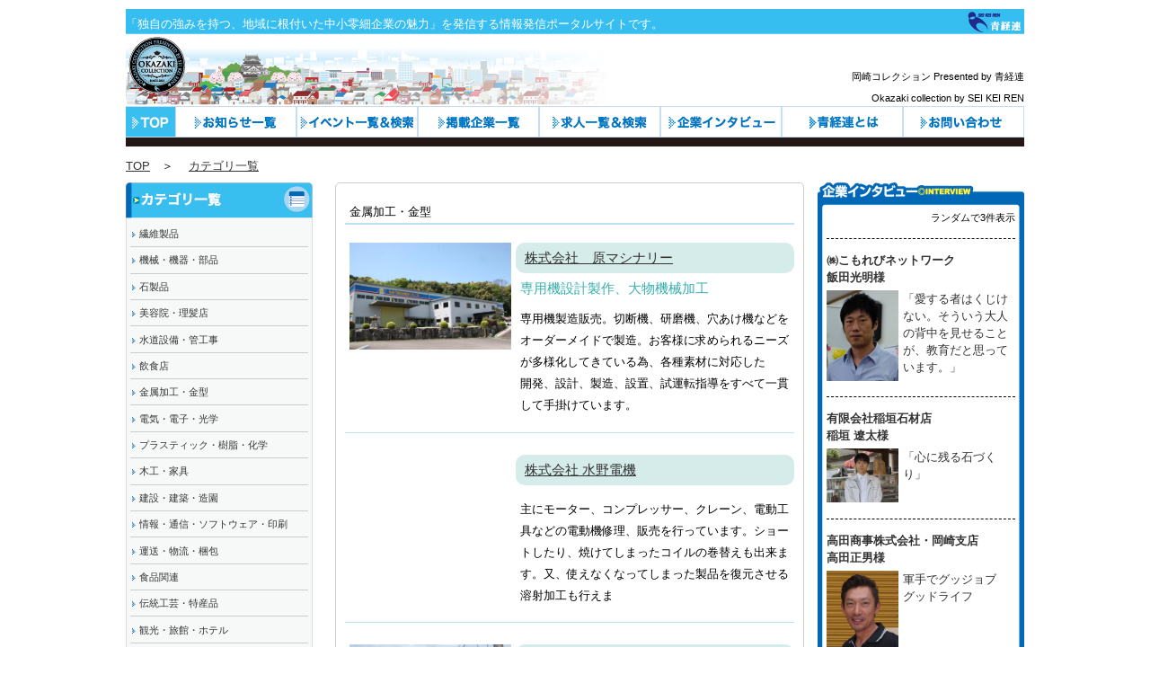

--- FILE ---
content_type: text/html; charset=utf-8
request_url: http://www.okazaki-collection.com/Scripts/Category.aspx?category=7
body_size: 36195
content:


<!DOCTYPE html>

<html xmlns="http://www.w3.org/1999/xhtml">
<head><meta http-equiv="Content-Type" content="text/html; charset=utf-8" /><link href="../css/html5reset-1.6.1.css" rel="stylesheet" /><link href="../css/common.css" rel="stylesheet" /><link href="../css/pages.css" rel="stylesheet" /><title>
	掲載企業一覧【金属加工・金型】 -岡崎コレクション
</title>
    <meta name="description" content="相談、製作、販売、作成など、岡崎市周辺で信頼できる会社や店を探したい方は、ぜひこちらから調べてください。失敗しないパートナーや企業を探してマッチングすることができます。" />
    <meta name="keywords" content="三河,信頼,会社,店,マッチング,情報 " />
    <meta property="og:type" content="article" />
    <meta property="og:title" content="三河の信頼できるパートナー会社を検索：岡崎コレクション" />
    <meta property="og:description" content="相談、製作、販売、作成など、岡崎市周辺で信頼できる会社や店を探したい方は、ぜひこちらから調べてください。失敗しないパートナーや企業を探してマッチングすることができます。" />
    <meta property="og:image" content="http://www.okazaki-collection.com/Files/Download/E_12_oka-colle.png" />
    <meta property="og:url" content="http://www.okazaki-collection.com/Scripts/Category.aspx" />
    <meta property="og:site_name" content="岡崎コレクション Presented by 青経連" />
</head>
<body>
    <form method="post" action="./Category.aspx?category=7" id="form1">
<div class="aspNetHidden">
<input type="hidden" name="__VIEWSTATE" id="__VIEWSTATE" value="m8eKkg0YtBm4WL77MoPsZJN4QFp1T+Wt/HraCVzSNUQdQp1MBqou9emYJ+s03sRtmtXlSisetrNKhdxZ0hnpsMC0X/i8jl9OerIKbra8Fz4xgWDZ8iZFhntea9EIaMhS0UZj7CHhPrlMYW9iGOhcU1RBFVzGwvTfba8j9Z+RNUOFkLe1PxxTx/BEw88VznMtA9hzxJORLoYTktYEGgk1PYu5DFFvPDA/00u6/uH81d4prlQ42OBPzT7RDGOa1pLRwAPX7cZMxgm/Nt+yz9b7bKlOghQ+pXRvBkTuRmMZtv8x/1lRql26v2JoaBZP1PfNFwXXfa6D4UXVklvZuDithPNTqYl92Cj948vceVUAkwqwxJr79o07zkPxBdqPUohjnmRYp9FRISYffYPvRpcBwiHCm95+cG3t35kc6AhXO0Wa2c8RMhCP7oyYqNCsiY86G5eh//mhgneS1ACiBgPROSF3oaIFIXvfh+DvymtArnykxyc8hl5ksOkeFnilOwEkw7KbFFoZ7uSQ50ps8Bz2SUWJFCFIn/HcdsxKDUi/xfHRNCI2p2rPmWaMUurcg3oSj3QXiO/0tUzyQhiN+dPrFDeg8Ww/W8xjeJIANS7SszO8XM2Rs+c40bm4jP8tcAkHatFezPqFCY3b2YGEjvOj4L0mZ60Ske/hK4UnH1E6OS9IsEBbf8sYXWVB2evR2SfTbkIl0zb4n9xPWvrwVNNzx7ebzQ/JnM/YcOwjVIgZb9IRPC1RgljB2ScvaSXzYzyyvu3L4HyoNEnGB1TwXmhcekXm0+uAWx5efhp36L294W+747uuojC/lLQexLAwSzV2eCsoe3hhkVEtIaYnznTvuPrsMYT5pguvRiy6jhwb8KC1heSajqokLH01FGqkNkr4DoRud3ByCnihPaQTtZ/uZjAHz19bVRT+CYZk1hi7q/0dT4Zx56i+NnmWnUA7sa7/QcB4QyIxVLKYErR0CnHIBP5QVo5KDd95m7BhtF9lIlpnQgQHbFPtid3+mtVnNQqV4rngIanA0TcC0WOgvjDRcOXbC3pMzTaraxVI5fQKJtIAF+GogFnOGbK3aUWONOCt5mN1fsQhS1bXgdB7CVNzjHDUZbrgwX6U+SfA2SDAZUIcbKaHcFT+rO8e4EG73qyl4/[base64]/KWpseU/V3ilE3ZBeAIKvlyuxCuPdb8TjBHAKcL0Ui4Z2Pa3wpkf648u/+RbWMzlraegkCNezn9VOBID/FPReYb05QcGhMzBrZcW/+35crfY8/W53/CWIx78ySdZ8ufsVVupfyzzxswbI2InQzX6Oo9DcHDvurrlJuRhgJt1ln+j1SzIfGwTU87yjSPFlQgcDPK4YsD570BoXkJ1b5vcPGM/H4JegQQBJVHfhI4+96/wilYtN3qsyatBAthNKTUC57/SqPbJ7XW4buRMR7DcXGKB4+ef8ZV50nb2TzxKM50S7wVsv9yyWOSqHRE4Z0m6R8iejJ7J0ZODoXPwFJTSBhyf1lPfQ/YNVcS0e8yp0bU6zyUS/g8xp32y/5lktLvj40pIt+SD0LknGgwSZPxXJJLui/jtsYanD9VOjdEU1cB5PTc7/mu/hpKOaeJ8kTmgk9LcvnFljSkQ1eSGIuHgyK8B/kz0o1/riUJ2oeofWChsj9ZynOAsfq1w6JLbyg/IcPEGeWp7GEllbMEIQKcjn0a4dj654KzLgGAoVprll4MtSNx16UzOxYGHjGIgk8+c/yzI9m3K1IgcZHlksPIkvKxlgjiUmrXTxHxB+lT9Tq+oK0dbirDscXVelay32DJqz4OhGchAoHmJSxql42TsMkMoRcsBig/vvNEsOLj+InUH8iHMHoQv9P5WXf4cLPgPJppxSrkwUcdLB32Ld9j0enSNvJRpVYmkOJmqVaMkbXVThD1B/R2C3H35LF2XM7xuN//fF1ffCrzn9tuAUWRJDomZA9OmEJgvjgdYRuqE6uI0unq9kIltB9ac7MezTohLGKZAdZvLEWZy02ZprAcu394iwohz3b2TkJ/LbjSpBAxm3i7aHTFzhyQdcbHe0CWVfZjdraai/phzwdgRX4JWk1SJG927RhqYMsK0BMobJAc7aQICUsnKnenaUVnvqn/i5kuT+4K+ECr33a4/lHxdSke2LMLHKPU8kq7P877CtFo12TNxAmerUKwcFfEX7HIPn9vI3qXzwMhCyxR+zlj/Rteihxs0tyK7Pn/kKikE0lWCsLhh3TE4i0xFpMEYkgBNfUgr32lyX7/Qk1+1zhibpcgAqzY5nptGjAU7vmI+xBcykuqfFjkm96nmhAX6Fad0R88CbPukLl/[base64]/fshZlfLUC+c29pw2w2G4Y/qE2HUq7+fNhpX9pRyVmXpscBK43ltuzyw4NfZur1yiIsqQS114q8luGpiwaKd8OmWUyPHX2sB4FIS+n1gl0EriFeVjrDa8WfllBuq074hNKn5RGtu8b0OrZKkV5/[base64]/iYpbt2LNeovt6wpt12idU+BKxd56MEZwm3cdI8Gev96UMliAeV3t4Rw5UJG7883PpdwEHJPGhgEi2VQsxGKLvQOKJXJxd3hx3Pfwy4NQR82DCmelO0ZVlxRL7nXzo3G/+/tSkz58SHp7IanU7ymr/hoRWRNh8ZuKLcd2UgP8r2zleniOKWZZY2KnC5SbZfrG6a34JQQiXUDwooU/Aru5/gc5vQnV5lYbPCdATtN5uwALaU7AlRWu2yfmrPQ7PYq23LOc7NMr4s5t0F5KzLIUX2o8IFoxERnNusHFLXvhmDCx02Pwf61yOiHw+Oz9PgOmPUDeg4BA0heMmD1G1MMdWGd+jrfwstU0K1ksiFIRhAvDn9uNUw7V11/Sa2OFhN1nJNoCe5DRQo1eCFFO0Jzteyjp1sPiMQyDCcFWXHC8bTA/uP7sBh4fzmR78/zRUfYE9EnffFdVHyJvagn3gmSmUVmJ3UtIFlEaW3VIjW7UxkNkphLZQEedeibqxUbyQxsIyHSH2muT4+XE/62abCy37dbIQAnR+xF4H6Qan91t1P/YCcCFwHWCO/xyQ0lb+/R/m1TcqH4OGdRvrvbncMBi9cbNRTIs4a8LEryPJGJjZBmp15QUZZbzNkpn7ulYNlHzg+l/S1BYULTBYX09I8HGaXov4vN8/TOrlD3gazlcmCl613HFL8XC6oR0DDsppJJV2xUix7gmJgP7DfYCNJcH95c4yK/sLCTlZGAI4k5IFyhhwhtZh5oVGpCCvyuENeAYvJrdVTlKw5c0RF0fhQ/b7XU9/kAdFne6jNMmDMll0SDgSPRBM2hk4pO3aKX5su5IBfNflSOSsxtZRo0HQKlvZynOzRzqaeaYnb2VurQkxVxGng+8ctaXhgkxVEIRvJS3ZSUmkv++EXiR5FKnUud+9ontE/QHxA1BVGKL+986HTqcUhekoJRXGo74cAfJ7qAADku4VnU18mA7kJFE1TukCQJ3VDhnm12h1pPZ8gFCD8GHMbP6yN81GQwBJsq0/1p26oB9raj2jUx7mmnNpiE8OWwRubvNh87omlxQ6A0RwU1RLmxYnpbH//UOz68/hIBR5B5FJn26AeqIbs0M6ffO+Pl/bjDQHNj+J9cSAW/lj3y/5vDAlzEDypqvrC5GpZZn+vYXLdXAub49gs5iV5ekWtxcKdgtI0f+gwdeWqUj+fISOK7Ti1GFt136BnJik+SMt9j4ux1d+9BIfHKfDvnbOryEnRojRKUjgKcMDI6oTFGmv3crU4uXOsKwW+yC71IigCWW7FKWN8Nxd6beCZ6fNbB4oNEvHLt4O0G36Lx+3Tao/HMCrdlZCK6lMXtbCypmsZHPgsOnP7gfDza9HpvqiNAeQPKcfZ+cNjxQBRK//6+PzBovh0nCbexrL1sytV8wJ4RUov58GqzjdNlm9AUrbz7JxgTApVi6PhgDbv4oU1oSUOnDPbV7vdXdIQaIHRC6+gib6dPEPW3TsVh9YVoQrgmpI/RaWseD453ay+W4pvgIs0pbvfhXm22t7pAIcOl5f4d4Gfv2WsThSvWeNgL9fhonnZYLbnDZU0HFpPc3NRBkLBLRqUSxYXOeU+4ekjvCmaM/cuKGz3TZspjBObD7zqZQJOG2KmB2u4QWz4gaJcYeKyUgvza6YE7d+BMEzs2rvh/o2Q6UYHwHEh5nMJRzoqU1RhR2ak8YqL3Nz0SFmULhWAZIb7rk9lQf5/Uq1jgfxNpMsCmgieepTKhI1cR8+hNBIE8QaoC6WiQSlhv6vjK4ukuKMNwpsUmquh5KOlIEt2trlluLXeTeCX0mdA+s/X6EKYcmMHUHvaPwhUP68XMCLcij/zg/9D/+NT7G4V7AkV59Q2Iq5GMabGWBZITxeGCYNLcw2IAvzBAQ3YmjRC5A3CGklk4AhRMuY7psRCGAsIn49w0S2OF+Yrpjm3zH4QCoDEkNnCaUedufIk6RBV/6oo2WiZuQoceXb9EBWATjftrgAXj65iIP6OjmMvVyWxXZaI0pVvMSnMsO4T7NIQL9MNGINUAEc53zFz03h2Kc9MRuFRYKQjC+F0MqcyQg/Z9DCGFX5klVMcVfwtyOKmE7gdmr2NELDzb9DZWeTLybYUmIDIuRx13C0kwoqfDQdAwbFr2LmicNHSW/1tsqgy1rZJQV5IbzzwJyTjNAnCYIGA4IjIPKPu9kLZ1gaB7y8DUXWq66aTO6Ks51ViREfavHrwJ65o4XgNse229P4VLgzV4K0xQjUmw2c0oqAJNfj1DLS9cLY+3gR3K+a+tlBmTjDzXX6ajEBkpIUH1XW9m5S/kQBYzXwdtyAfoAa1LDIBpxPRW0vh2GbL3aWn0dIJxp/IX1piREd+8s3IlB1Xx+/JfeGMcsTl9NEsTTkqZRuO7LFa45w/bUIVSPLkopoXDDXZZZutRHr9NtiOFu24vvmgRIODjDnxNsQQ38gEXkqFqkeWFtBWY5+8eiDNmfy4p6Ew3vhPSleCKUvXrlTJK4aJ45+t5JS+upygKFUSnHDc8veRPDp1di8frbSYWfiCexbpnEyHvgHEt51HLrxqoD1Gwoo+sVSEpRUwHr8uYhWByVkBxBpt/psPe2X+0EUzgNQXi88OZ30BBmPzhn/lpBhoRZoAibjwjW0b2yrsZW0Um2tFRV4kjso2qJ3kEiVyYeXncT4cQMxA9DOnhzm+LajQ/MqH+McDMYzTjU+pVXYG7wBZc4g4Ud54RUL7xTnHuN+sUQTjstc0T2mYdI5dgA6I/69ysb0D6jC0yaJv8JsvkXpomteT/MDS7ypC7nvcfLX2tP3xTPCTaWT0+b5H4F/8+uAtlaaTQAOEGStKKOggAtnnBxKubH3Ui3cNFba/[base64]/nRTBc00Dl7VXGqbqf9qFdfE7X9xroqWPhxVbMd8JT/8fCRnVxLsOVbnUpkc6h6Cq/UqSGP+hPx/uKBkfMMc6MMrWEwJP5ptzhyxa4dnTgg9kDjD83d8jPpMnqZa1IatrIvl4ZUk6MjlOLifxxu1DSd8wPiu2gQaTqwY1qhizE7aD6kw5/f7ZzmEWhSc/J3nrGGtdue/MbsyMOkQHmODCmu2k+V7yoxbNHOw3/KTExwvQb9CV2oCOb+zVp7MEC7+pdbYflkRTAAzDCQTrPxsz3GylhJtDBKw6WGB9QXxukZ2X564GGjY54hnYFeX/mnq10q9i4SI/l+ABmGlvbIqvYhF4928xhZkd440vZYmkwmljRDPk6ijITxrWBRHJdTO2IbIMQLyWEhdh3mriuTKSy10l3s7OPcFe9ZUbj6EEEXXgUKsBtObxGndv86C0R80b9KpQGzQnCfWnq/hlVdYiTppJu0Vu6OluUz8snXk5WPikri+Vs7aJrIHeWIwVOUHQ0m5qTu6EXf1f7UW/[base64]/I5EIrINbFWFGQF1geNNYHPI5fshTCQvX0aYz2zRxMdl4ulIu9evziMUYm1F2xXK6204qMugRy2Cd4RgiFKCtpro5cTH4sTlJFmTj6Fegrbf1kC3lTtJPtFdZbGvfAXJ/0SYLH/07kBwQqGRk87TANNjgq9LXO+vGP6cD4S5qWJX8V6GGOS9PohnWclTXSgox/ylUwx/IeC6lifo59iwrS4pNWLd9Mi1eMXjvHJxMSQAswGDoeI19CdLT1FOFDgAo6a7DyTiyziBfu967u9cLpu2W/kkfIkgUGmBRb+3Bopu/ZXAuOk17B4ILxFtgLK8i9ENQ5w80AmCorbi3Jfkjwic3QdZIzv8hCxQ9bqWQIjvqX5Iqg2IPmHh0KImgRejgOYkmBVJMnlyWifk0JM4TDsmL9oqS/GuFp2tZo1GGHB4qQ7sC0CKXdUQRIUIrTAS5s4WpVhcL47/[base64]/mVDVZIg3DhUQiaS333lL04twtDgl1iYcfvGRFm2K2wsj1Mj7B6G3Gt1zBuaEVqUOljUHo6OlqaiaMJSIqJAXgEAjCHCpHfllkL7kaF2fUHCzFepmDyardE0O/qMpKZl1L14Q6aPuu3r+0opXhVHQPmNt8cVQUdq8HVG4DtuI6oMqTqamsF9Jz7YcJTki4Tl3CYVUhcIJSsnqL1dVZKuHZVrPIdYpuIQOBWkUOpEoLZyOiONdx1+sl9KWLA0DyDUCQees5Vzkwt/w5oXYD/cgNMQGFwYXWoEsHv0S9bNna95btFmQlVsr5JkCRRGOJRYeb3unfRMtpgQ//QeyNEyUrahTM5hvwHvqvVX/orACBaQkg+wwnydUFjFk5IFHoYX+h+UEN8rZSrt/JqbmhfJ2WAmsNLiIafmLmNZmy1eJBPBhlbeuA4O8S+utSREnKZ31SoauEmBmfjRuGzP8sUA9kEodraL+oW8GqU6g0zjEtTOb2lYH4Cg2zxSmrIc2LYo/iWRff8PHepF1dthJNPdGpV1ABT3k6p2kphfyXilE3hyxKfph1JXfDaIlAsxmhGM+dLyhaIiILRmQvL1sAfgdzEAH40a04kmBxkDT7EAqNHRQu+49lwUxiYS7glMRgyUSzPgVkj4/11NmEkp7Q9y9eFczkPrtfXLDABgxWIaX8TdfnjjC1p6/dzVisbfL48VM0AL7wRtrCTzRrVZxlWgoDvQY7Oc+dGXvwQ2urWdFhlDsN+kyZDqIRs7zO7lxQxQTmb11hThXZI0k2Ne56ClgOJpRCznFTEgF7hcF1bFioX/xb/bZPFwe1BWrutCnRkrNjU8AX60GTpVqK+VBGbXNbpSaVjLw6HQJSMek7ZRqB8VkehSqZ4nUv3H1iUiwzVJtraG9y6QWc5I4ZBeQymPYjCS8P6GGMlWIMndjDVzhJ2RRk/YSeyyVPLqCJRhXw1KFz6BHH9UQmOw4nlEH+wB4q8czhc62P9sgEolq2iIFlyOXuVdAp77Ox8ESJxQzowgQhHw1qIKZhLJR6rf7zpJGR9ZQiTZ7yvyzJp42RRozxI19iXmf5VXYOZrC5z5mmuY/7NDwGbNUxOoqU4NJhRbdNLAISsW3u3bmpnaJjGj65imPl9G1sS9IzEvyov29LtJ9e2MPA6m7WTbBSi71VdTPClgSZe8mfTmxQxZDGmH3b8gJY3LF7AqlFDiiINWvBZUxxdgYSrMHKfDgANkqPQ7+4j/XvTOgGTjPARLxjpilXdNpA5k2KwKT83LXhXVrUL5gLggOwwdra87y2bAO/rHyNMWnVRPC0I1Jxsddd7VxTTPAFfEksyGGKVij/p90PsW4ZBhFjXEEB2pHLFjefc2nJfbkYfGDYFTEBah9aVXEk9Iw5LX9OnvCkJ3PSkJqIfEHtKDMlFEkhyTlPERxtGGACJXBNJdoGMzyZBivN0Txi5XaPAX7v5rLthkSBjEZZmPvZANVO/9rgTYeS3nrJtXYNbN/e2cyF0f0yI4jB3bAsB/LcCjNTEf7Gi5ax5rhpPnOZ5fcOqlPmSCsdY7W9huLeC9qCp8advCoiq/nQXq1Bx1R7AZnhsKaounRDb3ZNWOZe0O3oq5lwTWSr/6nQHi+xcYumQST3kw0SsnQymZsb9LdiCMfFYlfchU2VakrQk5Bs9eIGJmPPydPL6rZx+MQkVY9g/xNwJvdOjJGncc3sTZpWmIRQAmVoMbdTmedwvkkV6582O8aL6uC1saDLxiLo0BwguJvc2LPUWvTeE8DxLV9UAUM7JRJbA644Gwq3f0spNRRwouU8EDkcd0CSg443D5H3rd//+rbkNe5IOmgV6Vtw+1x00awBVw4TvCT2B8hQsBJ/JcfravX+RQDQ1QJHo0iO3p6kjjlhVDK5gPPmdr79cqh81rxA19NpzkS4CKHdLomtyHQ+rUim5SiisJlHtdWhz3r/oP5R4wWnCXbB+YEUwtw/dhR3KO9cGuUcyhDJd2OuNIqIY+FZIZGrjfTM+9O2hi/Zd3c3JFFbpj4wm8slJUEJ/bfgPsyVmqf7Wm0beMd4JVdClDP63IFNQ+MTj+L5kQxvSukioD8VuBUvaKR+zB9h/Lcifd+rDTtmkJed+W+uGQw8y1RKRgC3c96rkstAOl9r5oGrkH2u1dmcqqpshfl5p3wYnpfwx9aCDnF1PrFRUB9/PyJT9xVA1+RRpx6rMXTeWHLE6IeXfJWFcqcSru2pze+F6thrd/ivCh8x7JILVSKPGnJDN6pz4JV4fWCCPjbwYuRvda7VVEdQvmnvOKWZtPwA2Wi1K3QRF8c9g/2ogGx6zbBCCnqMRMxiJCnWeZioDGSdVC0rFfxuMu9XidtIpPz5wDa7L6bgDgnnUib7sYZdhMPZ7g4RKg+T0YfxEN2F231nI2MgEzFs3lCRCVs8jJwE6xetiyLD1izA96iZehX9Io6o0VuvYtYntmZyShPF/bZSQL8p3sZ/lnFh9sE+vA2h1JIzQU+n84Q/oMmtzdiDNhyu1u/PumKk48r6KytGtUb2UwwDJSdhJxkuKlxPn01I+jXol7CWi5hH36HlRm3LJf85fMyR1/sevKtoAa5jZVigngon9PY6OhX9adGq0mvSVcJ7Bz8Vbu+QdfDkZ6XshM1dZVBcffEuA816T96kjQ59oXqCheQYuCTitSScK30bULRMqo6JqZe8Gf8lPm/vjyLZ6Ijqiy6+WsMLRXVzNe0K1GJqapAwriFhc+kV0dtIen0HpPCFG8bq+ez045d8Ee4HbWqncy0UadZE2vWGhsex5wo7LFP3kNgcgDK/[base64]/[base64]/l7/k9ToSMhfkQxTGZH6S0T6/a3C/lWvwga336Fpm9zWsSnXLSe9lXonE7OejOfPJm6ZKuj1UrBFeTcIyTinLLV" />
</div>

<div class="aspNetHidden">

	<input type="hidden" name="__VIEWSTATEGENERATOR" id="__VIEWSTATEGENERATOR" value="2C7C8E8B" />
	<input type="hidden" name="__EVENTVALIDATION" id="__EVENTVALIDATION" value="vXS/mbW+rV9oKlWkRiKkLY+PLmS4da+jIPvkGrYerBtNzZvWJiZc5VEbn5kZlRzWXSLDH5JEOW7dMVughTFMysNVOHzRgdbJoN86ja1bnBQofL7lh1TMlrL7FRnXm0to4LLezcRSkDNkC5aGLQMnnQ==" />
</div>
    <div id="wrapper-main">
        <h1>「独自の強みを持つ、地域に根付いた中小零細企業の魅力」を発信する情報発信ポータルサイトです。</h1>
        <h2>岡崎コレクション Presented by 青経連<br />Okazaki collection by SEI KEI REN</h2>
        <div id="wrapper-navi">
            <ul>
                <li id="navi00" style="width:55px;"><a id="HplNavi00" href="../Default.aspx">トップページ</a></li>
                <li id="navi01"><a id="HplNavi01" href="Info.aspx">お知らせ一覧</a></li>
                <li id="navi02"><a id="HplNavi02" href="Event.aspx">イベント一覧＆検索</a></li>
                <li id="navi03"><a id="HplNavi03" href="Category.aspx">カテゴリ一覧</a></li>
                <li id="navi04"><a id="HplNavi04" href="JobOffer.aspx">求人一覧＆検索</a></li>
                <li id="navi05"><a id="HplInterviewH" href="InterviewTop.aspx">企業インタビュー</a></li>
                <li id="navi06"><a id="HplNavi06" href="AbountOkazakiCollection.aspx">青経連とは</a></li>
                <li id="navi07"><a id="HplNavi07" href="InquiryInput.aspx">お問い合わせ</a></li>
            </ul>
        </div>
        <div class="clear"></div>




        <div id="wrapper-contents">
        
    <div class="breadcrumb">
        <a id="Contents_HplBC00" href="../Default.aspx">TOP</a>　＞　
        <a id="Contents_HplBC01">カテゴリ一覧</a>
        
    </div>


<div id="wrapper-contents-L">

    <div id="category-U" style="margin-top: 0px;">
        
                <a id="Contents_RptCategory_HplText_0" href="Category.aspx?Category=1">繊維製品</a>
            
                <hr />
            
                <a id="Contents_RptCategory_HplText_1" href="Category.aspx?Category=2">機械・機器・部品</a>
            
                <hr />
            
                <a id="Contents_RptCategory_HplText_2" href="Category.aspx?Category=3">石製品</a>
            
                <hr />
            
                <a id="Contents_RptCategory_HplText_3" href="Category.aspx?Category=4">美容院・理髪店</a>
            
                <hr />
            
                <a id="Contents_RptCategory_HplText_4" href="Category.aspx?Category=5">水道設備・管工事</a>
            
                <hr />
            
                <a id="Contents_RptCategory_HplText_5" href="Category.aspx?Category=6">飲食店</a>
            
                <hr />
            
                <a id="Contents_RptCategory_HplText_6" href="Category.aspx?Category=7">金属加工・金型</a>
            
                <hr />
            
                <a id="Contents_RptCategory_HplText_7" href="Category.aspx?Category=8">電気・電子・光学</a>
            
                <hr />
            
                <a id="Contents_RptCategory_HplText_8" href="Category.aspx?Category=9">プラスティック・樹脂・化学</a>
            
                <hr />
            
                <a id="Contents_RptCategory_HplText_9" href="Category.aspx?Category=10">木工・家具</a>
            
                <hr />
            
                <a id="Contents_RptCategory_HplText_10" href="Category.aspx?Category=11">建設・建築・造園</a>
            
                <hr />
            
                <a id="Contents_RptCategory_HplText_11" href="Category.aspx?Category=12">情報・通信・ソフトウェア・印刷</a>
            
                <hr />
            
                <a id="Contents_RptCategory_HplText_12" href="Category.aspx?Category=13">運送・物流・梱包</a>
            
                <hr />
            
                <a id="Contents_RptCategory_HplText_13" href="Category.aspx?Category=14">食品関連</a>
            
                <hr />
            
                <a id="Contents_RptCategory_HplText_14" href="Category.aspx?Category=15">伝統工芸・特産品</a>
            
                <hr />
            
                <a id="Contents_RptCategory_HplText_15" href="Category.aspx?Category=16">観光・旅館・ホテル</a>
            
                <hr />
            
                <a id="Contents_RptCategory_HplText_16" href="Category.aspx?Category=17">農業・林業</a>
            
                <hr />
            
                <a id="Contents_RptCategory_HplText_17" href="Category.aspx?Category=18">医療・介護・福祉</a>
            
                <hr />
            
                <a id="Contents_RptCategory_HplText_18" href="Category.aspx?Category=19">環境・リサイクル</a>
            
                <hr />
            
                <a id="Contents_RptCategory_HplText_19" href="Category.aspx?Category=20">不動産</a>
            
                <hr />
            
                <a id="Contents_RptCategory_HplText_20" href="Category.aspx?Category=21">人材派遣業</a>
            
                <hr />
            
                <a id="Contents_RptCategory_HplText_21" href="Category.aspx?Category=22">金融・保険</a>
            
                <hr />
            
                <a id="Contents_RptCategory_HplText_22" href="Category.aspx?Category=23">士業</a>
            
                <hr />
            
                <a id="Contents_RptCategory_HplText_23" href="Category.aspx?Category=24">教育・研究</a>
            
                <hr />
            
                <a id="Contents_RptCategory_HplText_24" href="Category.aspx?Category=25">卸売り・小売</a>
            
                <hr />
            
                <a id="Contents_RptCategory_HplText_25" href="Category.aspx?Category=26">その他</a>
            
    </div>
    <div id="category-B"></div>
</div>


<div id="wrapper-contents-R" style="margin-top: 0px;">
    <div class="search-list2">
        <p id="category-title">金属加工・金型</p>


        <div class="category-image"><a id="Contents_RptData_HplPhoto_0" href="Company.aspx?ID=143"><img id="Contents_RptData_ImgPhoto_0" src="../Files/CompanyPhoto/143_C_00.jpg?181317" alt="株式会社　原マシナリー" style="height:119px;width:180px;" /></a></div>
        <div class="category-contents">
            <p class="category-shop"><a id="Contents_RptData_HplShopName_0" href="Company.aspx?ID=143">株式会社　原マシナリー</a></p>
            <p class="category-copy">専用機設計製作、大物機械加工</p>
            <div class="category-detail">専用機製造販売。切断機、研磨機、穴あけ機などをオーダーメイドで製造。お客様に求められるニーズが多様化してきている為、各種素材に対応した<br />開発、設計、製造、設置、試運転指導をすべて一貫して手掛けています。<br /></div>
        </div>
        <div class="clear"></div>
    
        <hr class="search-list2-hr" />
    
        <div class="category-image"><a id="Contents_RptData_HplPhoto_1" href="Company.aspx?ID=64"></a></div>
        <div class="category-contents">
            <p class="category-shop"><a id="Contents_RptData_HplShopName_1" href="Company.aspx?ID=64">株式会社 水野電機</a></p>
            <p class="category-copy"></p>
            <div class="category-detail">主にモーター、コンプレッサー、クレーン、電動工具などの電動機修理、販売を行っています。ショートしたり、焼けてしまったコイルの巻替えも出来ます。又、使えなくなってしまった製品を復元させる溶射加工も行えま</div>
        </div>
        <div class="clear"></div>
    
        <hr class="search-list2-hr" />
    
        <div class="category-image"><a id="Contents_RptData_HplPhoto_2" href="Company.aspx?ID=123"><img id="Contents_RptData_ImgPhoto_2" src="../Files/CompanyPhoto/123_C_00.jpg?181317" alt="有限会社林鐵工所" style="height:134px;width:180px;" /></a></div>
        <div class="category-contents">
            <p class="category-shop"><a id="Contents_RptData_HplShopName_2" href="Company.aspx?ID=123">個人様も歓迎な金属加工屋</a></p>
            <p class="category-copy">欲しいをカタチに。金属加工アドバイザーがお手伝いいたします</p>
            <div class="category-detail">個人だからと部品の製作をあきらめていませんか？<br />趣味の部品やご家庭で必要になった部品でも製作・修理・改造依頼を承ります。｢材質のこと、加工のこと、よくわからない｣という方でも、用途をお聞きし一緒に考えます！</div>
        </div>
        <div class="clear"></div>
    
        <hr class="search-list2-hr" />
    
        <div class="category-image"><a id="Contents_RptData_HplPhoto_3" href="Company.aspx?ID=233"><img id="Contents_RptData_ImgPhoto_3" src="../Files/CompanyPhoto/233_C_00.jpg?181317" alt="株式会社三和工業" style="height:119px;width:180px;" /></a></div>
        <div class="category-contents">
            <p class="category-shop"><a id="Contents_RptData_HplShopName_3" href="Company.aspx?ID=233">株式会社三和工業</a></p>
            <p class="category-copy"></p>
            <div class="category-detail">平成7年の事業開始以来、機械設計・施工・メンテナンス・製造業への人材派遣を行っております。<br /></div>
        </div>
        <div class="clear"></div>
    
        <hr class="search-list2-hr" />
    
        <div class="category-image"><a id="Contents_RptData_HplPhoto_4" href="Company.aspx?ID=53"></a></div>
        <div class="category-contents">
            <p class="category-shop"><a id="Contents_RptData_HplShopName_4" href="Company.aspx?ID=53">株式会社　柴田鉄工所</a></p>
            <p class="category-copy"></p>
            <div class="category-detail">当社は、フライス・旋盤加工等を中心に、自動車設備の部品、各種機械部品、治具などの生産品を加工している会社です。部品一つから受け付けています。特急品もご相談ください。</div>
        </div>
        <div class="clear"></div>
    
        <hr class="search-list2-hr" />
    
        <div class="category-image"><a id="Contents_RptData_HplPhoto_5" href="Company.aspx?ID=39"><img id="Contents_RptData_ImgPhoto_5" src="../Files/CompanyPhoto/39_C_00.jpg?181317" alt="株式会社　シンコー技研" style="height:108px;width:180px;" /></a></div>
        <div class="category-contents">
            <p class="category-shop"><a id="Contents_RptData_HplShopName_5" href="Company.aspx?ID=39">株式会社　シンコー技研</a></p>
            <p class="category-copy"></p>
            <div class="category-detail">当社は、主に中・大物（横中、門型）の設備部品を製造する金属加工会社です。中でも得意とするのは、溶接構造物の単品加工です。お客様が納得いく精度、価格をめざして日々努力しています。</div>
        </div>
        <div class="clear"></div>
    
        <hr class="search-list2-hr" />
    
        <div class="category-image"><a id="Contents_RptData_HplPhoto_6" href="Company.aspx?ID=234"></a></div>
        <div class="category-contents">
            <p class="category-shop"><a id="Contents_RptData_HplShopName_6" href="Company.aspx?ID=234">有限会社杉田製作所</a></p>
            <p class="category-copy"></p>
            <div class="category-detail"></div>
        </div>
        <div class="clear"></div>
    
        <hr class="search-list2-hr" />
    
        <div class="category-image"><a id="Contents_RptData_HplPhoto_7" href="Company.aspx?ID=6"></a></div>
        <div class="category-contents">
            <p class="category-shop"><a id="Contents_RptData_HplShopName_7" href="Company.aspx?ID=6">(有) 日栄機械工業</a></p>
            <p class="category-copy"></p>
            <div class="category-detail">当社は、専用機省力化装置・治具の設計から組み立てまでを業務としています。試作品・治工具など納期が重視されるものから1点モノの部品などを経験豊かな社員が自社保有の各種ＮＣ工作機を用いて制作しています。</div>
        </div>
        <div class="clear"></div>
    
        <hr class="search-list2-hr" />
    
        <div class="category-image"><a id="Contents_RptData_HplPhoto_8" href="Company.aspx?ID=5"></a></div>
        <div class="category-contents">
            <p class="category-shop"><a id="Contents_RptData_HplShopName_8" href="Company.aspx?ID=5">(有) ヌカタ技研工業</a></p>
            <p class="category-copy"></p>
            <div class="category-detail">弊社はプレス加工で金属部品を製作してます。<br />試作・量産・金型手配・スポット溶接・メッキ・カチオン塗装まで対応してます。金属で作りたいものがありましたら、お声をお掛けください。</div>
        </div>
        <div class="clear"></div>
    
        <hr class="search-list2-hr" />
    
        <div class="category-image"><a id="Contents_RptData_HplPhoto_9" href="Company.aspx?ID=43"></a></div>
        <div class="category-contents">
            <p class="category-shop"><a id="Contents_RptData_HplShopName_9" href="Company.aspx?ID=43">株式会社　ヌカタ製作所</a></p>
            <p class="category-copy"></p>
            <div class="category-detail">薄板鋼板の切断、孔明け、曲げ、溶接までを一貫で行う板金加工屋です。NC機械設備を使用し、トヨタホームの外壁部材を製作しています。トヨタホームと名が付けば、メイドインヌカタの製品が組み込まれています。</div>
        </div>
        <div class="clear"></div>
    
        <hr class="search-list2-hr" />
    
        <div class="category-image"><a id="Contents_RptData_HplPhoto_10" href="Company.aspx?ID=56"></a></div>
        <div class="category-contents">
            <p class="category-shop"><a id="Contents_RptData_HplShopName_10" href="Company.aspx?ID=56">株式会社 六高工業</a></p>
            <p class="category-copy"></p>
            <div class="category-detail">「モノづくり」の醍醐味は、ゼロから出来上がること。厳しいご要望にも対応するため、日々努力。短納期、小ロットに対応します。</div>
        </div>
        <div class="clear"></div>
    


    </div>
</div>
<div class="clear"></div>




        </div>


        
        <div id="wrapper-right">
            <div id="PnlSpacer" class="breadcrumb">

</div>

            <div id="PnlInterview1" class="interview-U">
	
        <p style="text-align: right; font-size: 85%">ランダムで3件表示</p>
        <hr class="separator00" />
                
                        <a id="RptInterviewB_HplInterview_0" href="Interview.aspx?ID=24">
                        <p id="interview-U-title">㈱こもれびネットワーク<br />飯田光明様</p>
                        <div id="interview-U-photo">
                        <img id="RptInterviewB_ImgInterview_0" src="../Files/InterviewPhoto/24_M_01.jpg?181317" alt="㈱こもれびネットワーク" style="height:101px;width:80px;" />「愛する者はくじけない。そういう大人の背中を見せることが、教育だと思っています。」
                        <div class="clear"></div>
                        </div>
                        </a>
                    
                        <hr class="separator00" />
                    
                        <a id="RptInterviewB_HplInterview_1" href="Interview.aspx?ID=81">
                        <p id="interview-U-title">有限会社稲垣石材店<br />稲垣 遼太様</p>
                        <div id="interview-U-photo">
                        <img id="RptInterviewB_ImgInterview_1" src="../Files/InterviewPhoto/81_M_01.jpg?181317" alt="有限会社稲垣石材店" style="height:60px;width:80px;" />「心に残る石づくり」
                        <div class="clear"></div>
                        </div>
                        </a>
                    
                        <hr class="separator00" />
                    
                        <a id="RptInterviewB_HplInterview_2" href="Interview.aspx?ID=21">
                        <p id="interview-U-title">高田商事株式会社・岡崎支店<br />高田正男様</p>
                        <div id="interview-U-photo">
                        <img id="RptInterviewB_ImgInterview_2" src="../Files/InterviewPhoto/21_M_01.jpg?181317" alt="高田商事株式会社・岡崎支店" style="height:101px;width:80px;" />軍手でグッジョブ　グッドライフ
                        <div class="clear"></div>
                        </div>
                        </a>
                    

            
</div>

            
            <div id="interview-B"></div>

            <div id="search-U">会社名など興味のあるキーワードで検索してください。<br />
                <input name="ctl00$Keywords" type="text" id="Keywords" style="width:150px;" /><input type="submit" name="ctl00$BtnSearch" value="検索" id="BtnSearch" class="button-search" />
            </div>
            <div id="search-B"></div>

            
    <div id="pickup-U">
        <p style="text-align: right">ランダムで5件表示</p>
        <hr class="separator00" />

        <a id="RptPickup_HplPickup_0" href="Company.aspx?ID=115">
        <p class="pickup-shopname">有限会社 城南インテリア</p>
        <p class="pickup-detail">
        
        </p>
        </a>
    
        <hr class="separator00" />
    
        <a id="RptPickup_HplPickup_1" href="Company.aspx?ID=22">
        <p class="pickup-shopname">ハチスカ株式会社</p>
        <p class="pickup-detail">
        <img id="RptPickup_ImgPhoto_1" src="../Files/CompanyPhoto/22_C_00.jpg?181317" alt="ハチスカ株式会社" style="height:106px;width:80px;" />ユニフォームで企業イメージを多彩に演出
        </p>
        </a>
    
        <hr class="separator00" />
    
        <a id="RptPickup_HplPickup_2" href="Company.aspx?ID=225">
        <p class="pickup-shopname">株式会社サングロウ</p>
        <p class="pickup-detail">
        
        </p>
        </a>
    
        <hr class="separator00" />
    
        <a id="RptPickup_HplPickup_3" href="Company.aspx?ID=105">
        <p class="pickup-shopname">美容室　BE-CRAFT（ビークラフト）</p>
        <p class="pickup-detail">
        <img id="RptPickup_ImgPhoto_3" src="../Files/CompanyPhoto/105_C_00.jpg?181317" alt="美容室　BE-CRAFT（ビークラフト）" style="height:106px;width:80px;" />髪の健康のスペシャリスト！ お客様を笑顔にさせるヘアドクター
        </p>
        </a>
    
        <hr class="separator00" />
    
        <a id="RptPickup_HplPickup_4" href="Company.aspx?ID=141">
        <p class="pickup-shopname">土地家屋調査士　都築正道事務所</p>
        <p class="pickup-detail">
        
        </p>
        </a>
    
        <div class="clear"></div>
    </div>
    <div id="pickup-B"></div>
            

            <div id="about-okacolle">
                <p><a id="HyperLink1" href="AbountOkazakiCollection.aspx"><img src="../images/common/aboutokacolle.png" alt="青経連とは" /></a></p>
            </div>

            <div id="sponser-U">
                <p><a id="HyperLink6" href="http://www.city.okazaki.aichi.jp/" target="_blank"><img src="../images/sponsor/okazakicity.png" alt="岡崎市" /></a></p>
                <div><a id="HyperLink2" href="http://www.oka-biz.net/" target="_blank"><img src="../images/sponsor/okabiz.png" alt="岡崎ビジネスサポートセンター" /></a></div>
                
            </div>
        </div>
        

        
        <div id="wrapper-footer">
            <div id="wrapper-footer-L">◎OKAZAKI-COLLECTION◎<br /></div>
            <div id="wrapper-footer-R">
                | <a id="HplFooter00" href="../Default.aspx">TOP</a> 
                | <a id="HplFooter01" href="Info.aspx">お知らせ一覧</a> 
                | <a id="HplFooter02" href="Event.aspx">イベント一覧＆検索</a> 
                | <a id="HplFooter03" href="Category.aspx">掲載企業一覧</a> 
                | <a id="HplFooter04" href="JobOffer.aspx">求人一覧＆検索</a> 
                | <a id="HplInterviewF" href="Interview.aspxTop">企業インタビュー</a> |<br />
                | <a id="HplFooter05" href="AbountOkazakiCollection.aspx">青経連とは</a> 
                | <a id="HplFooter06" href="InquiryInput.aspx">お問い合わせ</a> 
                | <a id="HplFooter07" href="https://www.facebook.com/seikeiren" target="_blank">フェイスブック</a> 
                | <a id="HplFooter08" href="Members/Default.aspx" target="_blank">ログイン</a> 
            </div>
            <div class="clear"></div>
            <div id="copyright">Copyright&copy; 2026 岡崎コレクション Presented by 青経連 All Rights Reserved.</div>
        </div>
        
    </div>
    </form>
<script type="text/javascript">

  var _gaq = _gaq || [];
  _gaq.push(['_setAccount', 'UA-42716915-1']);
  _gaq.push(['_trackPageview']);

  (function() {
    var ga = document.createElement('script'); ga.type = 'text/javascript'; ga.async = true;
    ga.src = ('https:' == document.location.protocol ? 'https://ssl' : 'http://www') + '.google-analytics.com/ga.js';
    var s = document.getElementsByTagName('script')[0]; s.parentNode.insertBefore(ga, s);
  })();

</script>
</body>
</html>


--- FILE ---
content_type: text/css
request_url: http://www.okazaki-collection.com/css/common.css
body_size: 13208
content:
body {
	color: #000;
    background-color: #fff;
    font-family:"メイリオ",Meiryo,"ヒラギノ角ゴ Pro W3","Hiragino Kaku Gothic Pro",Osaka,"ＭＳ Ｐゴシック","MS PGothic",sans-serif;
    line-height:1.5em;
    margin:0 auto;
}

a {
    text-decoration: underline;
    color: #333;
}
a:hover 
{
    text-decoration: underline;
    color: #f00;
}

ul 
{
    list-style: none;
}

.clear
{
    clear: both;
}

#wrapper-main
{
    margin-left: auto;
    margin-right: auto;
    margin-top: 10px;
    width: 1000px;

}

#wrapper-main h1
{
    color: #fff;
    width: 1000px;
    height: 23px;
    background-image: url('../images/common/header00.png');
    background-repeat: no-repeat;
    font-size: 80%;
    font-weight: normal;
    padding-top: 5px;
}

#wrapper-main h2
{
    width: 1000px;
    height: 45px;
    background-image: url('../images/common/header01.png');
    background-repeat: no-repeat;
    font-size: 70%;
    font-weight: normal;
    padding-top: 35px;
    text-align: right;
}

#wrapper-navi
{
    width: 1000px;
    background-color: #231815;
    height: 45px;
}

#wrapper-navi li
{
    width: 135px;
    float: left;
    height: 35px;
    text-indent: -9999px;
    background-repeat: no-repeat;
    background-color: #fff;
}

#wrapper-navi a
{
    width: 135px;
    height: 35px;
    display: block;
}

#wrapper-navi a:hover
{
    opacity: 0.6;
}


#navi00 a
{
    background-image: url('../images/common/navi00.png');
    width: 55px;
}
#navi01 a
{
    background-image: url('../images/common/navi01.png');
}
#navi02 a
{
    background-image: url('../images/common/navi02.png');
}
#navi03 a
{
    background-image: url('../images/common/navi03.png');
}
#navi04 a
{
    background-image: url('../images/common/navi04.png');
}
#navi05 a
{
    background-image: url('../images/common/navi05.png');
}
#navi06 a
{
    background-image: url('../images/common/navi06.png');
}
#navi07 a
{
    background-image: url('../images/common/navi07.png');
}

#wrapper-contents
{
    width: 770px;
    float: left;
    padding: 10px 0px 0px 0px;
}


#wrapper-contents-L
{
    width: 233px;
    float: left;
    padding: 0px 0px 0px 0px;
}

#wrapper-contents-R
{
    width: 537px;
    float: right;
    padding: 0px 0px 0px 0px;
}


#wrapper-right
{
    width: 230px;
    float: right;
    padding: 10px 0px 0px 0px;
}

#wrapper-footer
{
    clear: both;
    width: 1000px;
    height: 180px;
    background-image: url('../images/common/footer.png');
    background-repeat: no-repeat;
    color: #fff;
    background-color: #37bef0;
}

#wrapper-footer-L
{
    float: left;
    width: 340px;
    padding: 100px 0px 0px 85px;
    font-size: 80%;
}

#wrapper-footer-R
{
    float: right;
    width: 520px;
    padding: 90px 0px 0px 0px;
    font-size: 70%;
}

#wrapper-footer-R a
{
    color: #fff;
    text-decoration: none;
}

#wrapper-footer-R a:hover
{
    color: #33f;
}

#copyright
{
    text-align: center;
    margin-top: 10px;
    clear: both;
    font-size: 80%;
}


#search-U
{
    background-image: url('../images/common/searchcompany00.png');
    background-repeat: no-repeat;
    width: 210px;
    padding: 40px 10px 0px 10px;
    margin-top: 15px;
    font-size: 70%;
}

#search-B
{
    background-image: url('../images/common/searchcompany01.png');
    background-repeat: no-repeat;
    width: 230px;
    height: 15px;
}

.interview-U
{
    background-image: url('../images/common/interview00.png');
    background-repeat: no-repeat;
    width: 210px;
    padding: 30px 10px 0px 10px;
    margin-top: 0px;
    font-size: 80%;
    line-height: 1.5em;
}

#interview-U-title
{
    padding-bottom: 5px;
    font-weight: bold;
}

#interview-U-photo img
{
    float: left;
    margin-right: 5px;
    margin-bottom: 5px;
}

.interview-U a
{
    text-decoration: none;
}

.interview-U2
{
    background-image: url('../images/common/interview00.png');
    background-repeat: no-repeat;
    width: 220px;
    padding: 30px 5px 0px 5px;
    margin-top: 0px;
    font-size: 75%;
    line-height: 1.5em;
}

.interview-U2 a
{
    text-decoration: none;
}

.interview-U2 p
{
    padding-top: 1px;
}


#interview-B
{
    background-image: url('../images/common/interview01.png');
    background-repeat: no-repeat;
    width: 230px;
    height: 15px;
    margin-bottom: 20px;
}

#sponser-U
{
    background-image: url('../images/common/sponser00.png');
    background-repeat: no-repeat;
    width: 230px;
    padding: 50px 0px 0px 0px;
    margin-top: 15px;
    font-size: 70%;
}

#sponser-U p
{
    text-align: center;
    border: solid 1px #ccc;
    width: 100%;
    margin-bottom: 10px;
    padding: 10px 0px 0px 0px;
}

#sponser-U div
{
    text-align: center;
    width: 100%;
    margin-bottom: 10px;
    padding: 10px 0px 0px 0px;
}

#sponser-U a
{
    padding: 0px;
    margin: 0px;
    width: 100%;
    display: block;
}

#about-okacolle
{
    margin-top: 10px;
}


#pickup-U
{
    background-image: url('../images/common/pickup00.png');
    background-repeat: no-repeat;
    width: 220px;
    padding: 50px 5px 0px 5px;
    margin-top: 15px;
    font-size: 70%;
}

#pickup-U a
{
    text-decoration: none;
}


.pickup-shopname
{
    font-weight: bold;
}
.pickup-detail img
{
    float: left;
    margin-right: 5px;
    margin-bottom: 5px;
}

#pickup-B
{
    background-image: url('../images/common/pickup01.png');
    background-repeat: no-repeat;
    width: 230px;
    height: 10px;
    margin-bottom: 20px;
}

#category-U
{
    background-image: url('../images/common/category00.png');
    background-repeat: no-repeat;
    width: 198px;
    padding: 55px 5px 0px 5px;
    margin-top: 0px;
    font-size: 70%;
    line-height: 0.5em;
}

#category-U a
{
    background-image: url('../images/common/category-mark.png');
    background-repeat: no-repeat;
    padding-left: 10px;
    text-decoration: none;
}


#category-B
{
    background-image: url('../images/common/category01.png');
    background-repeat: no-repeat;
    width: 208px;
    height: 10px;
}

#event-U
{
    background-image: url('../images/common/event00.png');
    background-repeat: no-repeat;
    width: 493px;
    padding: 10px 10px 0px 10px;
    font-size: 90%;
    line-height: 1.2em;
}

#event-B
{
    background-image: url('../images/common/event01.png');
    background-repeat: no-repeat;
    width: 513px;
    height: 10px;
}

.event-child
{
    background-image: url('../images/common/event-back.png');
    background-repeat: no-repeat;
    width: 478px;
    margin: 10px 0px 0px 0px;
    padding: 5px 5px 5px 8px;
    border: solid 1px  #ddd;
}

.event-child p
{
    width: 100%;
    border-bottom: dashed 1px #aaf;
    font-size: 120%;
    color: #00f;
    margin-bottom:10px;
}
.event-child p:hover
{
    color: #f00;
}


.event-child img
{
    float: left;
    margin-right: 5px;
    margin-bottom: 2px;
}

.event-child a
{
    text-decoration: none;
}

#index-event-title
{
    height: 20px;
    text-align: right;
    padding-right: 30px;
    margin-bottom: 20px;
}

#index-event-title a
{
    color: white;
    text-decoration: none;
}
#index-event-title a:hover
{
    color: #f00;
}


#info-U
{
    /*
    background-image: url('../images/common/info00.png');
    background-repeat: no-repeat;
    */
    width: 492px;
    padding: 10px 0px 0px 0px;
    margin-top: 0px;
    font-size: 90%;
}

#info-B
{
    background-image: url('../images/common/info01.png');
    background-repeat: no-repeat;
    width: 513px;
    height: 10px;
}

#info-U table
{
    width:100%;
    margin: 0px 0px 0px 0px;
    border: solid 1px  #ddd;
    background-color: #fff;
    line-height: 2.5em;
}

.info-tr00
{
    /*background-color: #eaeff9;*/
}

.info-tr00 th
{
    width: 70px;
    text-align: left;
    padding: 0px 5px 0px 5px;
    font-weight: normal;
    border-bottom: solid 1px  #ddd;
}

.info-tr00 td
{
    padding: 0px 0px 0px 5px;
    border-bottom: solid 1px  #ddd;
}

.info-tr01
{
    background-color: #fff;
}

.info-tr01 th
{
    width: 70px;
    text-align: left;
    padding: 0px 5px 0px 5px;
    font-weight: normal;
}

.info-tr01 td
{
    background-image: url('../images/common/info-mark01.png');
    background-repeat: no-repeat;
    padding: 0px 5px 0px 15px;
}

#index-info-title
{
    height: 20px;
    text-align: right;
    padding-right: 30px;
    margin-bottom: 20px;
}

#index-info-title a
{
    color: white;
    text-decoration: none;
}
#index-info-title a:hover
{
    color: #f00;
}



#news-U
{
    background-image: url('../images/common/news00.png');
    background-repeat: no-repeat;
    width: 493px;
    padding: 40px 10px 0px 10px;
    margin-top: 15px;
    font-size: 90%;
}

#news-B
{
    background-image: url('../images/common/news01.png');
    background-repeat: no-repeat;
    width: 513px;
    height: 10px;
}

#news-U table
{
    width:100%;
    margin: 10px 0px 0px 0px;
    border-top: solid 1px  #ddd;
    border-left: solid 1px  #ddd;
    border-right: solid 1px  #ddd;
    background-color: #fff;
}

#news-U th
{
    width: 70px;
    text-align: left;
    padding: 0px 5px 0px 5px;
    font-weight: normal;
    border-bottom: solid 1px  #ddd;
}

#news-U td
{
    padding: 0px 0px 0px 5px;
    border-bottom: solid 1px  #ddd;
}


#joboffer-U
{
    background-image: url('../images/common/joboffer00.png');
    background-repeat: no-repeat;
    width: 493px;
    padding: 40px 10px 0px 10px;
    margin-top: 15px;
    font-size: 90%;
}

#joboffer-U p
{
    font-size: 85%;
}


#joboffer-B
{
    background-image: url('../images/common/joboffer01.png');
    background-repeat: no-repeat;
    width: 513px;
    height: 10px;
}

#joboffer-U table
{
    width:100%;
    margin: 0px 0px 0px 0px;
    border-top: solid 1px  #ddd;
    border-left: solid 1px  #ddd;
    border-right: solid 1px  #ddd;
    background-color: #fff;
}

#joboffer-U th
{
    background-color: #1b8ece;
    color: #fff;
    text-align: center;
    padding: 0px 5px 0px 5px;
    font-weight: normal;
    border: solid 1px  #ddd;
}

#joboffer-U td
{
    padding: 0px 0px 0px 5px;
    border: solid 1px  #ddd;
}



#calendar-U
{
    background-image: url('../images/common/calendar00.png');
    background-repeat: no-repeat;
    width: 493px;
    padding: 50px 10px 0px 10px;
    margin-top: 15px;
    font-size: 90%;
}

#calendar-B
{
    background-image: url('../images/common/calendar01.png');
    background-repeat: no-repeat;
    width: 513px;
    height: 10px;
}



#facebook-U
{
    background-image: url('../images/common/facebook00.png');
    background-repeat: no-repeat;
    width: 493px;
    padding: 50px 10px 0px 10px;
    margin-top: 15px;
    font-size: 90%;
}

#facebook-B
{
    background-image: url('../images/common/facebook01.png');
    background-repeat: no-repeat;
    width: 513px;
    height: 10px;
}


.separator00
{
    clear: both;
    border: none;
    border-top: dashed 1px #000; 
    height: 1px;
    color: #fff;
}


.breadcrumb
{
    height: 30px;
    font-size: 80%;
}

.search-list
{
    width: 723px;
    border: solid 1px #ccc;
    border-radius: 5px;
    padding: 20px 10px 10px 10px;
    font-size: 80%;
}

.search-list-hr
{
    clear: both;
}

.search-list2
{
    width: 500px;
    border: solid 1px #ccc;
    border-radius: 5px;
    padding: 20px 10px 10px 10px;
    font-size: 80%;
}

.search-list2-hr
{
    clear: both;
    border-color: #bfe0f2;
}

/* button */
.button {
	display: inline-block;
	width: 150px;
	height: 40px;
	text-align: center;
	text-decoration: none;
	line-height: 40px;
	outline: none;
    font-weight: bold;
    border-radius: 5px;
}
.button::before,
.button::after {
	position: absolute;
	z-index: -1;
	display: block;
	content: '';
}
.button,
.button::before,
.button::after {
	-webkit-box-sizing: border-box;
	-moz-box-sizing: border-box;
	box-sizing: border-box;
	-webkit-transition: all .3s;
	transition: all .3s;
}

.button
{
    background-color: #ccc;
    color: #5b575a;
}

.button:hover
{
    background-color: #d6e1f1;
    color: #5b575a;
    text-decoration: none;
}

.input-need
{
    color: #df1784;
}

.button-search
{
    background-color: #0e6cb4;
    color: #fff;
    border: solid 2px #0e6cb4;
    border-top-right-radius: 5px;
    border-bottom-right-radius: 5px;
    cursor: pointer;
    width: 50px;
}

.hand
{
    cursor:pointer;
}

.error
{
    color: Red;
    padding : 5px 5px 5px 5px;
    margin: 10px 0px 10px 0px;
    width: 99%;
	font-size: 100%;
	border: solid 1px Red;
	background-color: #ffccd3;
}


--- FILE ---
content_type: text/css
request_url: http://www.okazaki-collection.com/css/pages.css
body_size: 16377
content:

#index_slide
{
    margin-left: auto;
    margin-right: auto;
    width: 1000px;
}

#slideC 
{
     width: 1000px;
     height: 180px;
     float: left;
}

/*
#slidenavi
{
     width: 1000px;
     height: 500px;
}
    */

#slide 
{
     width: 1000px;
     height: 180px;
}

#slide img 
{
     width: 1000px;
     height: 180px;
}

/* Event */
#event-title
{
    background-image: url('../images/event/title.png');
    background-repeat: no-repeat;
    width: 745px;
    height: 50px;
    padding-top: 55px;
    font-size: 140%;
}

#event-title select
{
    font-size: 100%;
    margin-bottom: 5px;
}

.event-item-photo00
{
    width: 320px;
    float: left;
    padding-right: 10px;
}

.event-item-contents
{
    width: 370px;
    float: left;
}

.event-item-date
{
    background-color: #d8e8c6;
    padding: 5px 10px 5px 10px;
    border-radius: 10px;
    width: 110px;
    float: left;
}

.event-item-title
{
    background-color: #d4eefa;
    padding: 5px 10px 5px 10px;
    border-radius: 10px;
    width: 703px;
    color: #1785c9;
    font-size: 140%;
    margin-bottom: 10px;
}

.event-item-writer
{
    float: left;
    width: 150px;
}

.event-item-detail
{
    width: 370px;
    padding-bottom: 10px;
    padding-left: 10px;
}

.event-item-photo01
{
    width: 100%;
    clear: both;
}

.event-item-photo01 img
{
    float: left;
    margin-right: 5px;
    margin-bottom: 10px;
}

.event-item-report
{
    clear: both;
    width: 703px;
    background-color: #fdefe6;
    padding: 5px 10px 5px 10px;
    margin-bottom: 10px;
}

.event-item-report p
{
    color: #eb801d;
}

#event-footer-paging
{
    padding: 10px 20px 0px 0px;
    font-size: 140%;
    text-align: right;
}

/* Info */
#info-title
{
    background-image: url('../images/info/title.png');
    background-repeat: no-repeat;
    width: 745px;
    height: 50px;
    padding-top: 55px;
    font-size: 140%;
}

#info-title select
{
    font-size: 100%;
    margin-bottom: 5px;
}

.info-item-header
{
    background-color: #dfeaf7;
    padding: 5px 10px 5px 10px;
    border-radius: 10px;
    width: 700px;
    font-size: 140%;
    margin-bottom: 5px;
}

.info-item-date
{
    width: 200px;
    float: left;
}

.info-item-title
{
    width: 500px;
    float: left;
    color: #1785c9;
}

.info-item-writer
{
    float: left;
    width: 200px;
}

.info-item-detail
{
    float: left;
    width: 520px;
    padding-bottom: 20px;
}

#info-footer-paging
{
    padding: 10px 20px 0px 0px;
    font-size: 140%;
    text-align: right;
}


/* About */
#about-title00
{
    background-image: url('../images/about/title.png');
    background-repeat: no-repeat;
    width: 745px;
    height: 50px;
}

.about-left00
{
    float: left;
    width: 180px;
    padding-bottom: 10px;
}

.about-left00 p
{
    background-color: #d6ecea;
    padding: 5px 10px 5px 10px;
    border-radius: 10px;
    color: #1785c9;
    font-size: 120%;
}

.about-right00
{
    float: left;
    width: 530px;
    padding: 5px 0px 5px 10px;
}

.about-list-hr
{
    clear: both;
    border-color: #c9ecf8;
}

#about-title01
{
    background-image: url('../images/about/title2.png');
    background-repeat: no-repeat;
    width: 745px;
    height: 50px;
    margin-top: 30px;
}


.about-left01
{
    float: left;
    width: 310px;
    padding-bottom: 10px;
}

.about-left01 img
{
    margin: 10px 0px 0px 5px;
}


.about-left01 p
{
    background-color: #d6ecea;
    padding: 5px 10px 5px 10px;
    border-radius: 10px;
    color: #1785c9;
}

.about-right01
{
    float: left;
    width: 400px;
    padding: 5px 0px 5px 10px;
}

.about-right01 hr
{
    border-color: #c9ecf8;
}

.about-list-hr2
{
    border: none; 
    border-bottom: dotted 2px #000; 
    margin-right: 20px;
}

#about-sponsor
{
    font-size: 80%;
}

#about-sponsor p
{
    font-weight: bold;
}

#category-title
{
    border-bottom: solid 2px #bfe0f2;
    padding: 0px 5px 0px 5px;
    margin-bottom: 10px;
}


/* Category */
.category-image
{
    float: left;
    width:180px;
    padding: 10px 5px 0px 5px;
}

.category-contents
{
    float: right;
    width: 305px;
    padding: 10px 5px 0px 0px;
}

.category-shop
{
    background-color: #d6ecea;
    padding: 5px 10px 5px 10px;
    border-radius: 10px;
    width: 290px;
    font-size: 120%;
    color: #4ba4d3;
}

.category-copy
{
    color: #38afaf;
    font-size: 120%;
    padding: 5px 0px 5px 5px;
}

.category-detail
{
    padding: 5px 0px 5px 5px;
}


/* Company */
#company-title
{
    background-image: url('../images/company/title.png');
    background-repeat: no-repeat;
    width: 745px;
    height: 45px;
    font-size: 140%;
}

.company-common-title
{
    color: #0e6cb4;
    border-bottom: solid 3px #0e6cb4;
    line-height: 1em;
    font-weight: bold;
    font-size: 130%;
    background-image: url('../images/common/info-mark01.png');
    background-repeat: no-repeat;
    padding: 3px 0px 0px 10px;
    margin-bottom: 10px;
}

#company-box
{
    width: 723px;
    border: solid 1px #ccc;
    padding: 10px 10px 10px 10px;
}

#company-shopname
{
    background-color: #d7ebe2;
    padding: 20px 5px 20px 5px;
    color: #04539f;
    font-size: 160%;
    font-weight: bold;
    border-left: solid 10px #37bef0;
}

#company-catchcopy
{
    color: #42b6ab;
    font-weight: bold;
    font-size: 120%;
    padding: 10px 0px;
    float: left;
    width: 638px;
}

.company-mailbtn
{
    background-image: url('../images/company/btn-mail.png');
    width: 75px;
    height: 24px;
    display: block;
    float: left;
    text-indent: -9999px;
    margin : 10px 0px 0px 10px;
}

#company-photo img
{
    float: left;
    padding: 0px 10px 5px 0px;
}

#PnlCompanyNews
{
    margin: 20px 0px 0px 0px;
    padding: 4px 0px 5px 0px;

}


#company-news-title
{
    color: #1379bf;
    font-weight: bold;
    font-size: 100%;
}

#company-intro
{
    margin-top: 10px;
    padding: 4px 0px 5px 0px;
}

#company-intro-title
{
    color: #1379bf;
    font-weight: bold;
    font-size: 120%;
}

.company-intro-interview
{
    background-image: url('../images/company/btn-interview.png');
    width: 175px;
    height: 25px;
    display: block;
    float: left;
    text-indent: -9999px;
    margin : 0px 0px 0px 10px;
}

#PnlCompanyProduct
{
    margin-top: 10px;
    padding: 5px 0px 5px 0px;
}

.company-product
{
    width: 230px;
    float: left;
    padding: 10px 10px 10px 0px;
}

#PnlCompanyJob
{
    border-bottom: solid 3px #0e6cb4;
    padding: 10px 0px 0px 0px;
}

#company-job
{
    color: #1379bf;
    font-weight: bold;
    font-size: 120%;
}

#company-job-title
{
    color: #009d85;
    font-size: 120%;
}

#company-job-L
{
    float: left;
    width: 400px;
    padding: 5px 10px 10px 0px;
}
#company-job-R
{
    padding: 5px 0px 10px 0px;
    float: left;
    width: 310px;
}

#company-map
{
    width: 300px;
    height: 300px;
    margin-top: 10px;
    float: left;
}

#company-detail
{
    width: 413px;
    float: left;
    padding: 10px 0px 0px 10px;
    font-size: 80%;
}

#company-detail table
{
    width: 100%;
    border-top: solid 1px #ccc;
}

#company-detail tr
{
    border-bottom: solid 1px #ccc;
    padding: 5px 0px 5px 0px;
}

#company-detail th
{
    font-weight: normal;
}

#company-detail td
{
    padding: 5px 0px 5px 5px;
}

#company-detail th p
{
    background-color: #37bef0;
    color: #fff;
    padding: 3px 5px 3px 5px;
    border-radius: 5px;
    margin: 5px 0px 5px 0px;
    
}

#company-companyname
{
    border-left: solid 4px #47c0ee;
    border-right: solid 4px #47c0ee;
    padding: 5px;
    margin-bottom: 5px;
    font-size: 140%;
    color: #0081cc;
}


/* Inquiry */
#inquiry-title
{
    background-image: url('../images/inquiry/title.png');
    background-repeat: no-repeat;
    width: 745px;
    height: 45px;
    font-size: 140%;
}

#inquiry-box
{
    width: 723px;
    border: solid 1px #ccc;
    padding: 10px 10px 10px 10px;
}

#inquiry-box table
{
    width: 600px;
}

#inquiry-box th
{
    font-weight: normal;
    text-align: left;
    padding: 10px 0px 0px 20px;
}

#inquiry-box td
{
    text-align: left;
    padding: 0px 0px 0px 20px;
}

#inquiry-box input,textarea
{
    font-size: 120%;
    padding: 5px;
}

#inquiry-box2
{
    margin: 10px 0px 10px 0px;
    width: 723px;
    border: solid 1px #ccc;
    padding: 0px 10px 10px 10px;
    font-size: 80%;
}

#inquiry-box2 p
{
    margin: 10px 10px 5px 10px;
}

#inquiry-box2-title
{
    background-color: #c4e4e7;
    font-size: 120%;
    text-align: center;
    padding: 10px;
    margin: 0px;
}

/* Interview */
#interview-title
{
    background-image: url('../images/interview/title.png');
    background-repeat: no-repeat;
    width: 745px;
    height: 45px;
    font-size: 140%;
}

.interview-about
{
    background-color: #d6ecea;
    padding: 5px 10px 5px 10px;
    border-radius: 10px;
    color: #1785c9;
    font-size: 100%;
    width: 200px;
    margin: 10px 0px 5px 0px;
}

.interview-detail
{
    font-size: 100%;
    padding: 0px 30px 10px 5px;
}

#interview-box
{
    width: 723px;
    border: solid 1px #ccc;
    padding: 20px 10px 10px 10px;
    font-size: 80%;
}

#interview-box table
{
    width: 100%;
}

#interview-box th
{
    font-weight: normal;
}

#interview-box th p
{
    background-color: #37bef0;
    color: #fff;
    padding: 3px 5px 3px 5px;
    border-radius: 5px;
    margin: 5px 0px 5px 0px;
}

#interview-box td
{
    padding: 5px 0px 5px 5px;
}

#interview-main
{
    border-bottom: solid 3px #0e6cb4;
    margin-bottom: 20px;
}

#interview-photo
{
    margin-top: 5px;
}

#interview-detail
{
    width: 368px;
}

#interview-detail-title
{
    color: #0e6cb4;
    text-align: right;
    border-bottom: solid 3px #0e6cb4;
    line-height: 1em;
    font-size: 120%;
    margin-bottom: 5px;
}

#interview-companyname
{
    font-size: 160%;
    color: #0e6cb4;
    padding: 10px 10px 10px 10px;
    margin-top: 5px;
    background-image: url('../images/interview/name00.png'),
        url('../images/interview/name01.png');
    background-repeat: no-repeat;
    background-position: top left,
        bottom right;
}

#interview-copy
{
    background-color: #f8f2a9;
    margin: 10px 0px 10px 0px;
    padding: 10px;
    font-size: 160%;
}

#interview-person
{
    border-top: dashed 1px #74acd5;
    border-bottom: dashed 1px #74acd5;
}

.interview-item
{
    width: 723px;
    margin-bottom: 25px;
}

.interview-item img
{
    float: right;
    padding: 0px 0px 10px 10px;
}

.interview-item2
{
    width: 723px;
}

.interview-item2 img
{
    float: left;
    padding: 0px 5px 5px 0px;
}

.interview-t
{
    background-color: #bfe0f2;
    width: 380px;
    font-size: 140%;
    padding: 5px 15px 5px 15px;
}

.interview-q
{
    background-image: url('../images/interview/mark-q.png');
    background-repeat: no-repeat;
    padding: 0px 0px 0px 20px;
}

.interview-a
{
    background-image: url('../images/interview/mark-a.png');
    background-repeat: no-repeat;
    padding: 0px 0px 0px 20px;
}

#interview-writer
{
    text-align: right;
    margin-bottom: 10px;
}

#interview-info
{
    color: #1785c9;
    border-top: solid 2px #c9ecf8;
    border-bottom: solid 2px #c9ecf8;
    margin: 20px 0px 0px 0px;
    font-size: 120%;
}

#interview-info-table
{
    float: left;
    width: 500px;
}

#interview-info-table table
{
    width: 100%;
}

#interview-info-table th
{
    width: 120px;
}

#interview-info-person
{
    float: right;
    width: 200px;
    padding-top: 10px;
}

.interview-list
{
    border: 1px solid #4b92c8;
    padding: 5px;
    width: 219px;
    margin: 0px 5px 10px 5px;
    float: left;
}

.interview-list hr
{
    border-color: #4b92c8;
    margin-bottom: 0px;
}

.interview-list a
{
    text-decoration: none;
}

.interview-list-copy
{
    background-color: #f7f1ac;
    color: #000;
    padding: 3px;
    margin-top: 5px;
}

.interview-list-company
{
    color: #4b92c8;
    margin-top: 5px;
}

.interview-list-person
{
    color: #4b92c8;
    text-align: right;
    margin-top: 0px;
}

#interview-editor
{
    color: #00f;
}

#interview-editor hr
{
    border-top: solid 2px #c9ecf8;
    margin: 0;
}


/* Search */
#search-title
{
    background-image: url('../images/search/title.png');
    background-repeat: no-repeat;
    width: 745px;
    height: 45px;
    font-size: 140%;
}

#search-box
{
    width: 723px;
    border: solid 1px #ccc;
    padding: 10px 10px 10px 10px;
}

.button-search2
{
    background-color: #d9ebf8;
    text-decoration: none;
    padding: 5px 10px;
    border-radius: 5px;
    float: right;
}

.search-item
{
    background-color: #d9ebf8;
    width: 713px;
    padding: 20px 5px 20px 5px;
    border-radius: 10px;
    font-size: 80%;
    margin-bottom: 20px;
}

.search-item-img
{
    float: left;
    width: 200px;
    padding-right: 10px;
}

.search-item-right
{
    float: right;
    width: 500px;
}

.search-item-shopname
{
    background-color: #fff;
    padding: 5px 5px 5px 5px;
    border-left: solid 4px #47c0ee;
    border-right: solid 4px #47c0ee;
    color: #04539f;
    font-weight: bold;
    font-size:140%;
}

.search-item-copy
{
    font-size:140%;
    color: #b94891;
    padding: 5px 0px 5px 0px;
    float: left;
    width: 410px;
    margin-top: 10px;
}

.search-item-button
{
    float: right;
    background-color: #47c0ee;
    color: #fff;
    border-radius: 5px;
    padding: 5px 5px 5px 5px;
    width: 70px;
    margin-top: 10px;
    text-decoration: none;
}

#search-map
{
    width:720px;
    height: 300px;
    margin-bottom: 20px;
}

/* JobOffer */
#joboffer-title
{
    background-image: url('../images/joboffer/title.png');
    background-repeat: no-repeat;
    width: 745px;
    height: 45px;
    font-size: 140%;
}

#joboffer-map
{
    width: 360px;
    height: 500px;
}

#joboffer-box
{
    width: 723px;
    border: solid 1px #ccc;
    padding: 10px 10px 10px 10px;
}

#joboffer-left
{
    float: left;
    width: 350px;
    height: 500px;
    border: solid 1px #ccc;
    overflow-y: scroll;
    overflow-x: hidden;
}

#joboffer-right
{
    float: left;
    width: 360px;
    padding-left: 10px;
}

.joboffer-subtitle
{
    width: 320px;
    color: #0a7c66;
    border-top: solid 2px #79c2de;
    border-bottom: solid 2px #79c2de;
    margin-top: 10px;
    margin-bottom: 5px;
    margin-left: 5px;
    font-weight: bold;
}

.joboffer-item-img
{
    float: left;
    width: 75px;
}

.joboffer-item-right
{
    float: left;
    width:240px;
    padding-left: 5px;
}

.joboffer-item
{
    background-color: #d5ebe1;
    width: 320px;
    padding: 10px 5px 10px 5px;
    border-radius: 10px;
    font-size: 80%;
    margin-bottom: 30px;
    margin-left: 5px;
}

.joboffer-item-companyname
{
    background-color: #fff;
    border-left: solid 3px #0063ae;
    border-right: solid 3px #0063ae;
    margin-left: 5px;
    padding: 5px;
    color: #096ab2;
    font-weight: bold;
    font-size: 120%;
}

.joboffer-item-right table
{
    width: 100%;
}
.joboffer-item-right th
{
    padding: 5px;
    font-size: 80%;
    width: 40px;
}

.joboffer-item-right th p
{
    color: #fff;
    background-color: #36beef;
    font-weight: normal;
    border-radius: 5px;
}

.joboffer-item-right td
{
    padding: 5px;
}

.search-item-button2
{
    background-color: #47c0ee;
    color: #fff;
    border-radius: 5px;
    padding: 5px 5px 5px 5px;
    width: 70px;
    margin-top: 10px;
    text-decoration: none;
}
